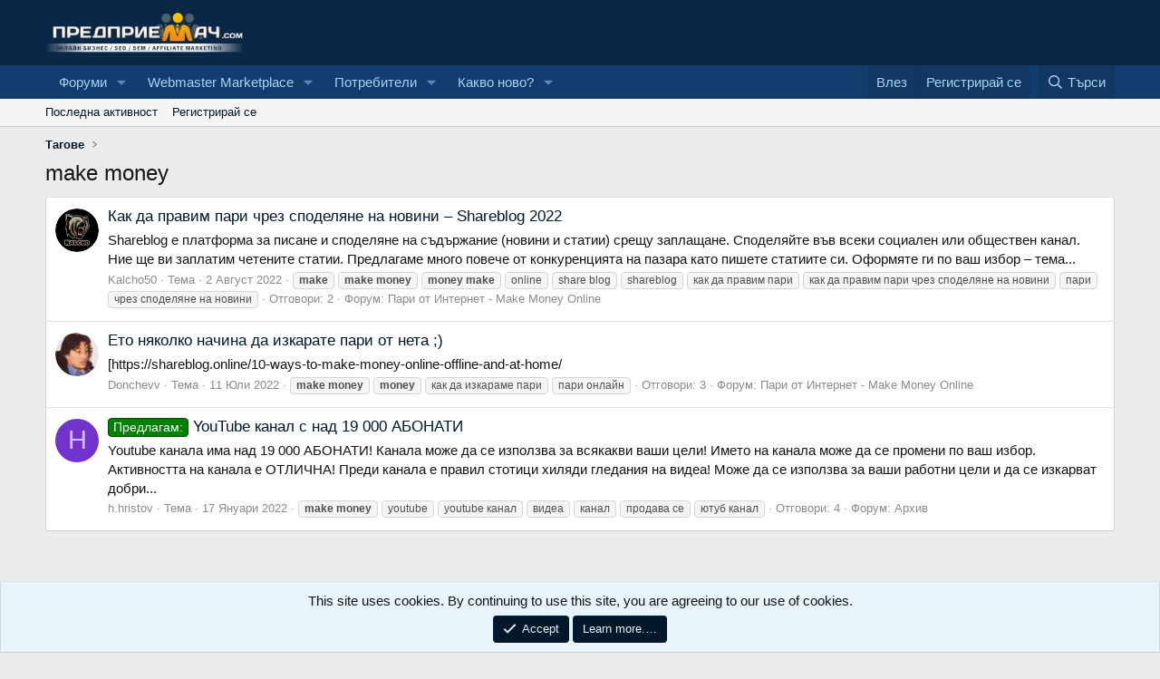

--- FILE ---
content_type: text/html; charset=utf-8
request_url: https://www.predpriemach.com/tags/make-money/
body_size: 10270
content:
<!DOCTYPE html>
<html id="XF" lang="bg-BG" dir="LTR"
	data-app="public"
	data-template="tag_view"
	data-container-key=""
	data-content-key="tag-7460"
	data-logged-in="false"
	data-cookie-prefix="xf_"
	data-csrf=""
	class="has-no-js template-tag_view"
	>
<head>
	<meta charset="utf-8" />
	<meta http-equiv="X-UA-Compatible" content="IE=Edge" />
	<meta name="viewport" content="width=device-width, initial-scale=1, viewport-fit=cover">

	
	
	

	<title>make money | Predpriemach.com - Форум за онлайн бизнес</title>

	<link rel="manifest" href="/webmanifest.php">
	
		<meta name="theme-color" content="#0a2747" />
	

	<meta name="apple-mobile-web-app-title" content="Predpriemach">
	
		<link rel="apple-touch-icon" href="/data/assets/logo/predpriemach192.png">
	

	
		<link rel="canonical" href="https://www.predpriemach.com/tags/make-money/" />
	

	
		
	
	
	<meta property="og:site_name" content="Predpriemach.com - Форум за онлайн бизнес" />


	
	
		
	
	
	<meta property="og:type" content="website" />


	
	
		
	
	
	
		<meta property="og:title" content="make money" />
		<meta property="twitter:title" content="make money" />
	


	
	
	
		
	
	
	<meta property="og:url" content="https://www.predpriemach.com/tags/make-money/" />


	
	
		
	
	
	
		<meta property="og:image" content="https://www.predpriemach.com/data/assets/logo/fb-1-940x413.png" />
		<meta property="twitter:image" content="https://www.predpriemach.com/data/assets/logo/fb-1-940x413.png" />
		<meta property="twitter:card" content="summary" />
	


	

	
	
	
	

	<link rel="stylesheet" href="/css.php?css=public%3Anormalize.css%2Cpublic%3Afa.css%2Cpublic%3Acore.less%2Cpublic%3Aapp.less&amp;s=1&amp;l=2&amp;d=1767301699&amp;k=8e5f0cac55aa964416e8f31b54358c46d689c061" />

	<link rel="stylesheet" href="/css.php?css=public%3Anotices.less%2Cpublic%3Aextra.less&amp;s=1&amp;l=2&amp;d=1767301699&amp;k=887b874545dffdd22757463c38c61ea328d35894" />


	
		<script src="/js/xf/preamble.min.js?_v=5e29f167"></script>
	

	
	<script src="/js/vendor/vendor-compiled.js?_v=5e29f167" defer></script>
	<script src="/js/xf/core-compiled.js?_v=5e29f167" defer></script>

	<script>
		XF.ready(() =>
		{
			XF.extendObject(true, XF.config, {
				// 
				userId: 0,
				enablePush: true,
				pushAppServerKey: 'BOh0sGmT_iSI6YSv8JHVv0R4uFsXIbzRycB7N82GmyO0ra1Rq6QkNUB3MYxyVzlP5yk3cz8PwNed-CLihCrkSfM',
				url: {
					fullBase: 'https://www.predpriemach.com/',
					basePath: '/',
					css: '/css.php?css=__SENTINEL__&s=1&l=2&d=1767301699',
					js: '/js/__SENTINEL__?_v=5e29f167',
					icon: '/data/local/icons/__VARIANT__.svg?v=1767301700#__NAME__',
					iconInline: '/styles/fa/__VARIANT__/__NAME__.svg?v=5.15.3',
					keepAlive: '/login/keep-alive'
				},
				cookie: {
					path: '/',
					domain: '',
					prefix: 'xf_',
					secure: true,
					consentMode: 'simple',
					consented: ["optional","_third_party"]
				},
				cacheKey: 'f3ed7234243583f554e27d349fe769c5',
				csrf: '',
				js: {},
				fullJs: false,
				css: {"public:notices.less":true,"public:extra.less":true},
				time: {
					now: 1768719103,
					today: 1768687200,
					todayDow: 0,
					tomorrow: 1768773600,
					yesterday: 1768600800,
					week: 1768168800,
					month: 1767218400,
					year: 1767218400
				},
				style: {
					light: '',
					dark: '',
					defaultColorScheme: 'light'
				},
				borderSizeFeature: '3px',
				fontAwesomeWeight: 'r',
				enableRtnProtect: true,
				
				enableFormSubmitSticky: true,
				imageOptimization: '0',
				imageOptimizationQuality: 0.85,
				uploadMaxFilesize: 4194304,
				uploadMaxWidth: 0,
				uploadMaxHeight: 0,
				allowedVideoExtensions: ["m4v","mov","mp4","mp4v","mpeg","mpg","ogv","webm"],
				allowedAudioExtensions: ["mp3","opus","ogg","wav"],
				shortcodeToEmoji: true,
				visitorCounts: {
					conversations_unread: '0',
					alerts_unviewed: '0',
					total_unread: '0',
					title_count: true,
					icon_indicator: true
				},
				jsMt: {"xf\/action.js":"a26c7817","xf\/embed.js":"22ac3ab3","xf\/form.js":"fc62c206","xf\/structure.js":"a26c7817","xf\/tooltip.js":"fc62c206"},
				jsState: {},
				publicMetadataLogoUrl: 'https://www.predpriemach.com/data/assets/logo/fb-1-940x413.png',
				publicPushBadgeUrl: 'https://www.predpriemach.com/styles/default/xenforo/bell.png'
			})

			XF.extendObject(XF.phrases, {
				// 
				date_x_at_time_y:     "{date} в {time}",
				day_x_at_time_y:      "{day} в {time}",
				yesterday_at_x:       "Вчера в {time}",
				x_minutes_ago:        "преди {minutes} минути",
				one_minute_ago:       "Преди 1 минута",
				a_moment_ago:         "Преди малко",
				today_at_x:           "Днес в {time}",
				in_a_moment:          "In a moment",
				in_a_minute:          "In a minute",
				in_x_minutes:         "In {minutes} minutes",
				later_today_at_x:     "Later today at {time}",
				tomorrow_at_x:        "Tomorrow at {time}",
				short_date_x_minutes: "{minutes}m",
				short_date_x_hours:   "{hours}h",
				short_date_x_days:    "{days}d",

				day0: "Неделя",
				day1: "Понеделник",
				day2: "Вторник",
				day3: "Сряда",
				day4: "Четвъртък",
				day5: "Петък",
				day6: "Събота",

				dayShort0: "Нед",
				dayShort1: "Пон",
				dayShort2: "Вт",
				dayShort3: "Ср",
				dayShort4: "Четв",
				dayShort5: "Пет",
				dayShort6: "Съб",

				month0: "Януари",
				month1: "Февруари",
				month2: "Март",
				month3: "Април",
				month4: "Май",
				month5: "Юни",
				month6: "Юли",
				month7: "Август",
				month8: "Септември",
				month9: "Октомври",
				month10: "Ноември",
				month11: "Декември",

				active_user_changed_reload_page: "The active user has changed. Reload the page for the latest version.",
				server_did_not_respond_in_time_try_again: "The server did not respond in time. Please try again.",
				oops_we_ran_into_some_problems: "Oops! We ran into some problems.",
				oops_we_ran_into_some_problems_more_details_console: "Oops! We ran into some problems. Please try again later. More error details may be in the browser console.",
				file_too_large_to_upload: "The file is too large to be uploaded.",
				uploaded_file_is_too_large_for_server_to_process: "Каченията файл е прекалено голям, за да го обработи сървъра.",
				files_being_uploaded_are_you_sure: "Files are still being uploaded. Are you sure you want to submit this form?",
				attach: "Прикачи файлове",
				rich_text_box: "Rich text box",
				close: "Затвори",
				link_copied_to_clipboard: "Link copied to clipboard.",
				text_copied_to_clipboard: "Text copied to clipboard.",
				loading: "Зареждане…",
				you_have_exceeded_maximum_number_of_selectable_items: "You have exceeded the maximum number of selectable items.",

				processing: "Обработване",
				'processing...': "Обработване…",

				showing_x_of_y_items: "Показване на {count} от {total} елемента",
				showing_all_items: "Showing all items",
				no_items_to_display: "No items to display",

				number_button_up: "Increase",
				number_button_down: "Decrease",

				push_enable_notification_title: "Push notifications enabled successfully at Predpriemach.com - Форум за онлайн бизнес",
				push_enable_notification_body: "Thank you for enabling push notifications!",

				pull_down_to_refresh: "Pull down to refresh",
				release_to_refresh: "Release to refresh",
				refreshing: "Refreshing…"
			})
		})
	</script>

	


	
		<link rel="icon" type="image/png" href="https://www.predpriemach.com/data/assets/logo/small-logo.png" sizes="32x32" />
	
	
	<script async src="https://www.googletagmanager.com/gtag/js?id=UA-1771418-1"></script>
	<script>
		window.dataLayer = window.dataLayer || [];
		function gtag(){dataLayer.push(arguments);}
		gtag('js', new Date());
		gtag('config', 'UA-1771418-1', {
			// 
			
			
				'anonymize_ip': true,
			
		});
	</script>

</head>
<body data-template="tag_view">

<div class="p-pageWrapper" id="top">





<header class="p-header" id="header">
	<div class="p-header-inner">
		<div class="p-header-content">

			<div class="p-header-logo p-header-logo--image">
				<a href="https://www.predpriemach.com">
					<img src="/logo.png" srcset="" alt="Predpriemach.com - Форум за онлайн бизнес"
						width="280" height="76" />
				</a>
			</div>

			
		</div>
	</div>
</header>





	<div class="p-navSticky p-navSticky--primary" data-xf-init="sticky-header">
		
	<nav class="p-nav">
		<div class="p-nav-inner">
			<button type="button" class="button button--plain p-nav-menuTrigger" data-xf-click="off-canvas" data-menu=".js-headerOffCanvasMenu" tabindex="0" aria-label="Меню"><span class="button-text">
				<i aria-hidden="true"></i>
			</span></button>

			<div class="p-nav-smallLogo">
				<a href="https://www.predpriemach.com">
					<img src="/logo.png" srcset="" alt="Predpriemach.com - Форум за онлайн бизнес"
						width="280" height="76" />
				</a>
			</div>

			<div class="p-nav-scroller hScroller" data-xf-init="h-scroller" data-auto-scroll=".p-navEl.is-selected">
				<div class="hScroller-scroll">
					<ul class="p-nav-list js-offCanvasNavSource">
					
						<li>
							
	<div class="p-navEl " data-has-children="true">
		

			
	
	<a href="/"
		class="p-navEl-link p-navEl-link--splitMenu "
		
		
		data-nav-id="forums">Форуми</a>


			<a data-xf-key="1"
				data-xf-click="menu"
				data-menu-pos-ref="< .p-navEl"
				class="p-navEl-splitTrigger"
				role="button"
				tabindex="0"
				aria-label="Toggle expanded"
				aria-expanded="false"
				aria-haspopup="true"></a>

		
		
			<div class="menu menu--structural" data-menu="menu" aria-hidden="true">
				<div class="menu-content">
					
						
	
	
	<a href="/whats-new/posts/"
		class="menu-linkRow u-indentDepth0 js-offCanvasCopy "
		
		
		data-nav-id="newPosts">Нови постове</a>

	

					
						
	
	
	<a href="/search/?type=post"
		class="menu-linkRow u-indentDepth0 js-offCanvasCopy "
		
		
		data-nav-id="searchForums">Търси </a>

	

					
				</div>
			</div>
		
	</div>

						</li>
					
						<li>
							
	<div class="p-navEl " data-has-children="true">
		

			
	
	<a href="https://www.predpriemach.com/#webmaster-marketplace.80"
		class="p-navEl-link p-navEl-link--splitMenu "
		
		
		data-nav-id="300">Webmaster Marketplace</a>


			<a data-xf-key="2"
				data-xf-click="menu"
				data-menu-pos-ref="< .p-navEl"
				class="p-navEl-splitTrigger"
				role="button"
				tabindex="0"
				aria-label="Toggle expanded"
				aria-expanded="false"
				aria-haspopup="true"></a>

		
		
			<div class="menu menu--structural" data-menu="menu" aria-hidden="true">
				<div class="menu-content">
					
						
	
	
	<a href="https://www.predpriemach.com/forums/%D0%9F%D1%80%D0%BE%D0%B4%D0%B0%D0%B2%D0%B0-%D1%81%D0%B5.48/"
		class="menu-linkRow u-indentDepth0 js-offCanvasCopy "
		
		
		data-nav-id="100">Продава се</a>

	
		
			
	
	
	<a href="https://www.predpriemach.com/forums/%D0%A1%D0%BA%D1%80%D0%B8%D0%BF%D1%82%D0%BE%D0%B2%D0%B5-%D0%94%D0%B8%D0%B7%D0%B0%D0%B9%D0%BD%D0%B8.49/"
		class="menu-linkRow u-indentDepth1 js-offCanvasCopy "
		
		
		data-nav-id="150">Скриптове - Дизайни</a>

	

		
		
			<hr class="menu-separator" />
		
	

					
						
	
	
	<a href="https://www.predpriemach.com/forums/%D0%A0%D0%B5%D0%BA%D0%BB%D0%B0%D0%BC%D0%BD%D0%B0-%D0%91%D0%BE%D1%80%D1%81%D0%B0.29/"
		class="menu-linkRow u-indentDepth0 js-offCanvasCopy "
		
		
		data-nav-id="200">Рекламна Борса</a>

	
		
			
	
	
	<a href="https://www.predpriemach.com/forums/%D0%A4%D0%B5%D0%B9%D1%81%D0%B1%D1%83%D0%BA-%D0%A0%D0%B5%D0%BA%D0%BB%D0%B0%D0%BC%D0%B0.43/"
		class="menu-linkRow u-indentDepth1 js-offCanvasCopy "
		
		
		data-nav-id="400">Фейсбук Реклама</a>

	

		
			
	
	
	<a href="https://www.predpriemach.com/forums/%D0%92%D0%B0%D1%83%D1%87%D0%B5%D1%80%D0%B8-%D0%B7%D0%B0-%D0%A0%D0%B5%D0%BA%D0%BB%D0%B0%D0%BC%D0%B0.22/"
		class="menu-linkRow u-indentDepth1 js-offCanvasCopy "
		
		
		data-nav-id="500">Ваучери за Реклама</a>

	

		
		
			<hr class="menu-separator" />
		
	

					
						
	
	
	<a href="https://www.predpriemach.com/forums/freelance-jobs-projects.30/"
		class="menu-linkRow u-indentDepth0 js-offCanvasCopy "
		
		
		data-nav-id="600">Freelance Jobs & Projects</a>

	

					
						
	
	
	<a href="https://www.predpriemach.com/forums/%D0%9A%D1%83%D0%BF%D1%83%D0%B2%D0%B0%D0%BC-%D0%98%D0%BD%D0%B2%D0%B5%D1%81%D1%82%D0%B8%D1%80%D0%B0%D0%BC.47/"
		class="menu-linkRow u-indentDepth0 js-offCanvasCopy "
		
		
		data-nav-id="700">Купувам | Инвестирам</a>

	

					
						
	
	
	<a href="https://www.predpriemach.com/forums/guest-blogging-exchange.28/"
		class="menu-linkRow u-indentDepth0 js-offCanvasCopy "
		
		
		data-nav-id="800">Guest Blogging & Exchange</a>

	

					
						
	
	
	<a href="https://www.predpriemach.com/forums/%D0%94%D0%B8%D1%81%D0%BA%D1%83%D1%81%D0%B8%D1%8F-%D0%B7%D0%B0-%D0%9F%D0%B0%D0%B7%D0%B0%D1%80%D0%B0.17/"
		class="menu-linkRow u-indentDepth0 js-offCanvasCopy "
		
		
		data-nav-id="900">Дискусия за Пазара</a>

	
		
			
	
	
	<a href="https://www.predpriemach.com/forums/%D0%90%D1%80%D1%85%D0%B8%D0%B2.38/"
		class="menu-linkRow u-indentDepth1 js-offCanvasCopy "
		
		
		data-nav-id="1000">Архив</a>

	

		
		
			<hr class="menu-separator" />
		
	

					
						
	
	
	<a href="https://www.predpriemach.com/#private-marketplace.82"
		class="menu-linkRow u-indentDepth0 js-offCanvasCopy "
		
		
		data-nav-id="1100">Private Markеtplace</a>

	
		
			
	
	
	<a href="https://www.predpriemach.com/forums/%D0%A1%D0%BE%D1%86%D0%B8%D0%B0%D0%BB%D0%BD%D0%B8-%D0%A1%D1%82%D1%80%D0%B0%D0%BD%D0%B8%D1%86%D0%B8-%D0%9F%D1%80%D0%BE%D1%84%D0%B8%D0%BB%D0%B8-%D0%93%D1%80%D1%83%D0%BF%D0%B8.55/"
		class="menu-linkRow u-indentDepth1 js-offCanvasCopy "
		
		
		data-nav-id="1200">Социални Страници, Профили, Групи</a>

	

		
			
	
	
	<a href="https://www.predpriemach.com/forums/money-exchange.44/"
		class="menu-linkRow u-indentDepth1 js-offCanvasCopy "
		
		
		data-nav-id="1300">Money Exchange</a>

	

		
		
			<hr class="menu-separator" />
		
	

					
				</div>
			</div>
		
	</div>

						</li>
					
						<li>
							
	<div class="p-navEl " data-has-children="true">
		

			
	
	<a href="/members/"
		class="p-navEl-link p-navEl-link--splitMenu "
		
		
		data-nav-id="members">Потребители</a>


			<a data-xf-key="3"
				data-xf-click="menu"
				data-menu-pos-ref="< .p-navEl"
				class="p-navEl-splitTrigger"
				role="button"
				tabindex="0"
				aria-label="Toggle expanded"
				aria-expanded="false"
				aria-haspopup="true"></a>

		
		
			<div class="menu menu--structural" data-menu="menu" aria-hidden="true">
				<div class="menu-content">
					
						
	
	
	<a href="/online/"
		class="menu-linkRow u-indentDepth0 js-offCanvasCopy "
		
		
		data-nav-id="currentVisitors">Настоящи потребители</a>

	

					
						
	
	
	<a href="/whats-new/profile-posts/"
		class="menu-linkRow u-indentDepth0 js-offCanvasCopy "
		 rel="nofollow"
		
		data-nav-id="newProfilePosts">Нови профилни постове</a>

	

					
						
	
	
	<a href="/search/?type=profile_post"
		class="menu-linkRow u-indentDepth0 js-offCanvasCopy "
		
		
		data-nav-id="searchProfilePosts">Търси профилни постове</a>

	

					
				</div>
			</div>
		
	</div>

						</li>
					
						<li>
							
	<div class="p-navEl " data-has-children="true">
		

			
	
	<a href="/whats-new/"
		class="p-navEl-link p-navEl-link--splitMenu "
		
		
		data-nav-id="whatsNew">Какво ново?</a>


			<a data-xf-key="4"
				data-xf-click="menu"
				data-menu-pos-ref="< .p-navEl"
				class="p-navEl-splitTrigger"
				role="button"
				tabindex="0"
				aria-label="Toggle expanded"
				aria-expanded="false"
				aria-haspopup="true"></a>

		
		
			<div class="menu menu--structural" data-menu="menu" aria-hidden="true">
				<div class="menu-content">
					
						
	
	
	<a href="/featured/"
		class="menu-linkRow u-indentDepth0 js-offCanvasCopy "
		
		
		data-nav-id="featured">Featured content</a>

	

					
						
	
	
	<a href="/whats-new/posts/"
		class="menu-linkRow u-indentDepth0 js-offCanvasCopy "
		 rel="nofollow"
		
		data-nav-id="whatsNewPosts">Нови постове</a>

	

					
						
	
	
	<a href="/whats-new/profile-posts/"
		class="menu-linkRow u-indentDepth0 js-offCanvasCopy "
		 rel="nofollow"
		
		data-nav-id="whatsNewProfilePosts">Нови профилни постове</a>

	

					
						
	
	
	<a href="/whats-new/latest-activity"
		class="menu-linkRow u-indentDepth0 js-offCanvasCopy "
		 rel="nofollow"
		
		data-nav-id="latestActivity">Последна активност</a>

	

					
				</div>
			</div>
		
	</div>

						</li>
					
					</ul>
				</div>
			</div>

			<div class="p-nav-opposite">
				<div class="p-navgroup p-account p-navgroup--guest">
					
						<a href="/login/" class="p-navgroup-link p-navgroup-link--textual p-navgroup-link--logIn"
							data-xf-click="overlay" data-follow-redirects="on">
							<span class="p-navgroup-linkText">Влез</span>
						</a>
						
							<a href="/register/" class="p-navgroup-link p-navgroup-link--textual p-navgroup-link--register"
								data-xf-click="overlay" data-follow-redirects="on">
								<span class="p-navgroup-linkText">Регистрирай се</span>
							</a>
						
					
				</div>

				<div class="p-navgroup p-discovery">
					<a href="/whats-new/"
						class="p-navgroup-link p-navgroup-link--iconic p-navgroup-link--whatsnew"
						aria-label="Какво ново?"
						title="Какво ново?">
						<i aria-hidden="true"></i>
						<span class="p-navgroup-linkText">Какво ново?</span>
					</a>

					
						<a href="/search/"
							class="p-navgroup-link p-navgroup-link--iconic p-navgroup-link--search"
							data-xf-click="menu"
							data-xf-key="/"
							aria-label="Търси"
							aria-expanded="false"
							aria-haspopup="true"
							title="Търси">
							<i aria-hidden="true"></i>
							<span class="p-navgroup-linkText">Търси</span>
						</a>
						<div class="menu menu--structural menu--wide" data-menu="menu" aria-hidden="true">
							<form action="/search/search" method="post"
								class="menu-content"
								data-xf-init="quick-search">

								<h3 class="menu-header">Търси</h3>
								
								<div class="menu-row">
									
										<input type="text" class="input" name="keywords" placeholder="Търси…" aria-label="Търси" data-menu-autofocus="true" />
									
								</div>

								
								<div class="menu-row">
									<label class="iconic"><input type="checkbox"  name="c[title_only]" value="1" /><i aria-hidden="true"></i><span class="iconic-label">Търси със заглавие

												
													<span tabindex="0" role="button"
														data-xf-init="tooltip" data-trigger="hover focus click" title="Tags will also be searched in content where tags are supported">

														<i class="fa--xf far fa-question-circle  u-muted u-smaller"><svg xmlns="http://www.w3.org/2000/svg" role="img" aria-hidden="true" ><use href="/data/local/icons/regular.svg?v=1767301700#question-circle"></use></svg></i>
													</span></span></label>

								</div>
								
								<div class="menu-row">
									<div class="inputGroup">
										<span class="inputGroup-text" id="ctrl_search_menu_by_member">От:</span>
										<input type="text" class="input" name="c[users]" data-xf-init="auto-complete" placeholder="Потребител" aria-labelledby="ctrl_search_menu_by_member" />
									</div>
								</div>
								<div class="menu-footer">
									<span class="menu-footer-controls">
										<button type="submit" class="button button--icon button--icon--search button--primary"><i class="fa--xf far fa-search "><svg xmlns="http://www.w3.org/2000/svg" role="img" aria-hidden="true" ><use href="/data/local/icons/regular.svg?v=1767301700#search"></use></svg></i><span class="button-text">Търси</span></button>
										<a href="/search/" class="button "><span class="button-text">Подробно търсене…</span></a>
									</span>
								</div>

								<input type="hidden" name="_xfToken" value="" />
							</form>
						</div>
					
				</div>
			</div>
		</div>
	</nav>

	</div>
	
	
		<div class="p-sectionLinks">
			<div class="p-sectionLinks-inner hScroller" data-xf-init="h-scroller">
				<div class="hScroller-scroll">
					<ul class="p-sectionLinks-list">
					
						<li>
							
	<div class="p-navEl " >
		

			
	
	<a href="/whats-new/latest-activity"
		class="p-navEl-link "
		
		data-xf-key="alt+1"
		data-nav-id="defaultLatestActivity">Последна активност</a>


			

		
		
	</div>

						</li>
					
						<li>
							
	<div class="p-navEl " >
		

			
	
	<a href="/register/"
		class="p-navEl-link "
		
		data-xf-key="alt+2"
		data-nav-id="defaultRegister">Регистрирай се</a>


			

		
		
	</div>

						</li>
					
					</ul>
				</div>
			</div>
		</div>
	



<div class="offCanvasMenu offCanvasMenu--nav js-headerOffCanvasMenu" data-menu="menu" aria-hidden="true" data-ocm-builder="navigation">
	<div class="offCanvasMenu-backdrop" data-menu-close="true"></div>
	<div class="offCanvasMenu-content">
		<div class="offCanvasMenu-header">
			Меню
			<a class="offCanvasMenu-closer" data-menu-close="true" role="button" tabindex="0" aria-label="Затвори"></a>
		</div>
		
			<div class="p-offCanvasRegisterLink">
				<div class="offCanvasMenu-linkHolder">
					<a href="/login/" class="offCanvasMenu-link" data-xf-click="overlay" data-menu-close="true">
						Влез
					</a>
				</div>
				<hr class="offCanvasMenu-separator" />
				
					<div class="offCanvasMenu-linkHolder">
						<a href="/register/" class="offCanvasMenu-link" data-xf-click="overlay" data-menu-close="true">
							Регистрирай се
						</a>
					</div>
					<hr class="offCanvasMenu-separator" />
				
			</div>
		
		<div class="js-offCanvasNavTarget"></div>
		<div class="offCanvasMenu-installBanner js-installPromptContainer" style="display: none;" data-xf-init="install-prompt">
			<div class="offCanvasMenu-installBanner-header">Install the app</div>
			<button type="button" class="button js-installPromptButton"><span class="button-text">Install</span></button>
		</div>
	</div>
</div>

<div class="p-body">
	<div class="p-body-inner">
		<!--XF:EXTRA_OUTPUT-->

		

		

		
		
	
		<ul class="p-breadcrumbs "
			itemscope itemtype="https://schema.org/BreadcrumbList">
		
			

			
			

			
			
				
				
	<li itemprop="itemListElement" itemscope itemtype="https://schema.org/ListItem">
		<a href="/tags/" itemprop="item">
			<span itemprop="name">Тагове</span>
		</a>
		<meta itemprop="position" content="1" />
	</li>

			

		
		</ul>
	

		

	

		
		<center>
		<ins data-revive-zoneid="5" data-revive-id="65807839b0efd987d16d6d0faa437614"></ins>
		<script async src="//ads.predpriemach.com/www/delivery/asyncjs.php"></script>
		</center>

	



		
	<noscript class="js-jsWarning"><div class="blockMessage blockMessage--important blockMessage--iconic u-noJsOnly">JavaScript is disabled. For a better experience, please enable JavaScript in your browser before proceeding.</div></noscript>

		
	<div class="blockMessage blockMessage--important blockMessage--iconic js-browserWarning" style="display: none">You are using an out of date browser. It  may not display this or other websites correctly.<br />You should upgrade or use an <a href="https://www.google.com/chrome/browser/" target="_blank">alternative browser</a>.</div>


		
			<div class="p-body-header">
			
				
					<div class="p-title ">
					
						
							<h1 class="p-title-value">make money</h1>
						
						
					
					</div>
				

				
			
			</div>
		

		<div class="p-body-main  ">
			
			<div class="p-body-contentCol"></div>
			

			

			<div class="p-body-content">
				
				<div class="p-body-pageContent">


	
	
	







<div class="block" data-xf-init="" data-type="" data-href="/inline-mod/">
	

	<div class="block-container">
		<ol class="block-body">
			
				<li class="block-row block-row--separated  js-inlineModContainer" data-author="Kalcho50">
	<div class="contentRow ">
		<span class="contentRow-figure">
			<a href="/members/kalcho50.47570/" class="avatar avatar--s" data-user-id="47570" data-xf-init="member-tooltip">
			<img src="/data/avatars/s/47/47570.jpg?1657568024" srcset="/data/avatars/m/47/47570.jpg?1657568024 2x" alt="Kalcho50" class="avatar-u47570-s" width="48" height="48" loading="lazy" /> 
		</a>
		</span>
		<div class="contentRow-main">
			<h3 class="contentRow-title">
				<a href="/threads/%D0%9A%D0%B0%D0%BA-%D0%B4%D0%B0-%D0%BF%D1%80%D0%B0%D0%B2%D0%B8%D0%BC-%D0%BF%D0%B0%D1%80%D0%B8-%D1%87%D1%80%D0%B5%D0%B7-%D1%81%D0%BF%D0%BE%D0%B4%D0%B5%D0%BB%D1%8F%D0%BD%D0%B5-%D0%BD%D0%B0-%D0%BD%D0%BE%D0%B2%D0%B8%D0%BD%D0%B8-%E2%80%93-shareblog-2022.89716/">Как да правим пари чрез споделяне на новини – Shareblog 2022</a>
			</h3>

			<div class="contentRow-snippet">Shareblog е платформа за писане и споделяне на съдържание (новини и статии) срещу заплащане.
Споделяйте във всеки социален или обществен канал. Ние ще ви заплатим четените статии. Предлагаме много повече от конкуренцията на пазара като пишете статиите си. Оформяте ги по ваш избор – тема...</div>

			<div class="contentRow-minor contentRow-minor--hideLinks">
				<ul class="listInline listInline--bullet">
					
					<li><a href="/members/kalcho50.47570/" class="username " dir="auto" data-user-id="47570" data-xf-init="member-tooltip">Kalcho50</a></li>
					<li>Тема</li>
					<li><time  class="u-dt" dir="auto" datetime="2022-08-02T12:55:47+0300" data-timestamp="1659434147" data-date="2 Август 2022" data-time="12:55" data-short="Авг &#039;22" title="2 Август 2022 в 12:55">2 Август 2022</time></li>
					
						<li>
							

	
		
			<span class="tagItem tagItem--tag_make" dir="auto">
				<em class="textHighlight">make</em>
			</span>
		
			<span class="tagItem tagItem--tag_make-money" dir="auto">
				<em class="textHighlight">make</em> <em class="textHighlight">money</em>
			</span>
		
			<span class="tagItem tagItem--tag_money-make" dir="auto">
				<em class="textHighlight">money</em> <em class="textHighlight">make</em>
			</span>
		
			<span class="tagItem tagItem--tag_online" dir="auto">
				online
			</span>
		
			<span class="tagItem tagItem--tag_share-blog" dir="auto">
				share blog
			</span>
		
			<span class="tagItem tagItem--tag_shareblog" dir="auto">
				shareblog
			</span>
		
			<span class="tagItem tagItem--tag_kak-da-pravim-pari" dir="auto">
				как да правим пари
			</span>
		
			<span class="tagItem tagItem--tag_kak-da-pravim-pari-chrez-spodeljane-na-novini" dir="auto">
				как да правим пари чрез споделяне на новини
			</span>
		
			<span class="tagItem tagItem--tag_pari" dir="auto">
				пари
			</span>
		
			<span class="tagItem tagItem--tag_chrez-spodeljane-na-novini" dir="auto">
				чрез споделяне на новини
			</span>
		
	

						</li>
					
					<li>Отговори: 2</li>
					<li>Форум: <a href="/forums/%D0%9F%D0%B0%D1%80%D0%B8-%D0%BE%D1%82-%D0%98%D0%BD%D1%82%D0%B5%D1%80%D0%BD%D0%B5%D1%82-make-money-online.7/">Пари от Интернет - Make Money Online</a></li>
				</ul>
			</div>
		</div>
	</div>
</li>
			
				<li class="block-row block-row--separated  js-inlineModContainer" data-author="Donchevv">
	<div class="contentRow ">
		<span class="contentRow-figure">
			<a href="/members/donchevv.47025/" class="avatar avatar--s" data-user-id="47025" data-xf-init="member-tooltip">
			<img src="/data/avatars/s/47/47025.jpg?1657538143" srcset="/data/avatars/m/47/47025.jpg?1657538143 2x" alt="Donchevv" class="avatar-u47025-s" width="48" height="48" loading="lazy" /> 
		</a>
		</span>
		<div class="contentRow-main">
			<h3 class="contentRow-title">
				<a href="/threads/%D0%95%D1%82%D0%BE-%D0%BD%D1%8F%D0%BA%D0%BE%D0%BB%D0%BA%D0%BE-%D0%BD%D0%B0%D1%87%D0%B8%D0%BD%D0%B0-%D0%B4%D0%B0-%D0%B8%D0%B7%D0%BA%D0%B0%D1%80%D0%B0%D1%82%D0%B5-%D0%BF%D0%B0%D1%80%D0%B8-%D0%BE%D1%82-%D0%BD%D0%B5%D1%82%D0%B0.89618/">Ето няколко начина да изкарате пари от нета ;)</a>
			</h3>

			<div class="contentRow-snippet">[https://shareblog.online/10-ways-to-make-money-online-offline-and-at-home/</div>

			<div class="contentRow-minor contentRow-minor--hideLinks">
				<ul class="listInline listInline--bullet">
					
					<li><a href="/members/donchevv.47025/" class="username " dir="auto" data-user-id="47025" data-xf-init="member-tooltip">Donchevv</a></li>
					<li>Тема</li>
					<li><time  class="u-dt" dir="auto" datetime="2022-07-11T14:07:10+0300" data-timestamp="1657537630" data-date="11 Юли 2022" data-time="14:07" data-short="Юли &#039;22" title="11 Юли 2022 в 14:07">11 Юли 2022</time></li>
					
						<li>
							

	
		
			<span class="tagItem tagItem--tag_make-money" dir="auto">
				<em class="textHighlight">make</em> <em class="textHighlight">money</em>
			</span>
		
			<span class="tagItem tagItem--tag_money" dir="auto">
				<em class="textHighlight">money</em>
			</span>
		
			<span class="tagItem tagItem--tag_kak-da-izkarame-pari" dir="auto">
				как да изкараме пари
			</span>
		
			<span class="tagItem tagItem--tag_pari-onlajn" dir="auto">
				пари онлайн
			</span>
		
	

						</li>
					
					<li>Отговори: 3</li>
					<li>Форум: <a href="/forums/%D0%9F%D0%B0%D1%80%D0%B8-%D0%BE%D1%82-%D0%98%D0%BD%D1%82%D0%B5%D1%80%D0%BD%D0%B5%D1%82-make-money-online.7/">Пари от Интернет - Make Money Online</a></li>
				</ul>
			</div>
		</div>
	</div>
</li>
			
				<li class="block-row block-row--separated  js-inlineModContainer" data-author="h.hristov">
	<div class="contentRow ">
		<span class="contentRow-figure">
			<a href="/members/h-hristov.46689/" class="avatar avatar--s avatar--default avatar--default--dynamic" data-user-id="46689" data-xf-init="member-tooltip" style="background-color: #7033cc; color: #d4c2f0">
			<span class="avatar-u46689-s" role="img" aria-label="h.hristov">H</span> 
		</a>
		</span>
		<div class="contentRow-main">
			<h3 class="contentRow-title">
				<a href="/threads/youtube-%D0%BA%D0%B0%D0%BD%D0%B0%D0%BB-%D1%81-%D0%BD%D0%B0%D0%B4-19-000-%D0%90%D0%91%D0%9E%D0%9D%D0%90%D0%A2%D0%98.88700/"><span class="label label--green" dir="auto">Предлагам:</span><span class="label-append">&nbsp;</span>YouTube канал с над 19 000 АБОНАТИ</a>
			</h3>

			<div class="contentRow-snippet">Youtube канала има над 19 000 АБОНАТИ! Канала може да се използва за всякакви ваши цели! Името на канала може да се промени по ваш избор. Активността на канала е ОТЛИЧНА! Преди канала е правил стотици хиляди гледания на видеа! Може да се използва за ваши работни цели и да се изкарват добри...</div>

			<div class="contentRow-minor contentRow-minor--hideLinks">
				<ul class="listInline listInline--bullet">
					
					<li><a href="/members/h-hristov.46689/" class="username " dir="auto" data-user-id="46689" data-xf-init="member-tooltip">h.hristov</a></li>
					<li>Тема</li>
					<li><time  class="u-dt" dir="auto" datetime="2022-01-17T22:54:59+0200" data-timestamp="1642452899" data-date="17 Януари 2022" data-time="22:54" data-short="Ян &#039;22" title="17 Януари 2022 в 22:54">17 Януари 2022</time></li>
					
						<li>
							

	
		
			<span class="tagItem tagItem--tag_make-money" dir="auto">
				<em class="textHighlight">make</em> <em class="textHighlight">money</em>
			</span>
		
			<span class="tagItem tagItem--tag_youtube" dir="auto">
				youtube
			</span>
		
			<span class="tagItem tagItem--tag_youtube-kanal" dir="auto">
				youtube канал
			</span>
		
			<span class="tagItem tagItem--tag_videa" dir="auto">
				видеа
			</span>
		
			<span class="tagItem tagItem--tag_kanal-2" dir="auto">
				канал
			</span>
		
			<span class="tagItem tagItem--tag_prodava-se" dir="auto">
				продава се
			</span>
		
			<span class="tagItem tagItem--tag_jutub-kanal" dir="auto">
				ютуб канал
			</span>
		
	

						</li>
					
					<li>Отговори: 4</li>
					<li>Форум: <a href="/forums/%D0%90%D1%80%D1%85%D0%B8%D0%B2.38/">Архив</a></li>
				</ul>
			</div>
		</div>
	</div>
</li>
			
		</ol>
	</div>
	<div class="block-outer block-outer--after">
		
		
	</div>
</div></div>
				
			</div>

			
		</div>

		

	

		
		<br />
		<center>
		<div style="margin-top: 10px;">
		<ins data-revive-zoneid="5" data-revive-id="65807839b0efd987d16d6d0faa437614"></ins>
		<script async src="//ads.predpriemach.com/www/delivery/asyncjs.php"></script>			
		</div>
		</center>

	


		
	
		<ul class="p-breadcrumbs p-breadcrumbs--bottom"
			itemscope itemtype="https://schema.org/BreadcrumbList">
		
			

			
			

			
			
				
				
	<li itemprop="itemListElement" itemscope itemtype="https://schema.org/ListItem">
		<a href="/tags/" itemprop="item">
			<span itemprop="name">Тагове</span>
		</a>
		<meta itemprop="position" content="1" />
	</li>

			

		
		</ul>
	

		
	</div>
</div>

<footer class="p-footer" id="footer">
	<div class="p-footer-inner">

		<div class="p-footer-row">
			
				<div class="p-footer-row-main">
					<ul class="p-footer-linkList">
					
						
							<li><a href="/misc/style" data-xf-click="overlay"
								data-xf-init="tooltip" title="Избери стил" rel="nofollow">
								<i class="fa--xf far fa-paint-brush "><svg xmlns="http://www.w3.org/2000/svg" role="img" aria-hidden="true" ><use href="/data/local/icons/regular.svg?v=1767301700#paint-brush"></use></svg></i> Default Style
							</a></li>
						
						
							<li><a href="/misc/language" data-xf-click="overlay"
								data-xf-init="tooltip" title="Избери език" rel="nofollow">
								<i class="fa--xf far fa-globe "><svg xmlns="http://www.w3.org/2000/svg" role="img" aria-hidden="true" ><use href="/data/local/icons/regular.svg?v=1767301700#globe"></use></svg></i> Bulgarian (BG)</a></li>
						
					
					</ul>
				</div>
			
			<div class="p-footer-row-opposite">
				<ul class="p-footer-linkList">
					<li><a href="https://www.predpriemach.com/threads/%D0%A0%D0%B5%D0%BA%D0%BB%D0%B0%D0%BC%D0%B0-%D0%B2-%D0%BD%D0%B0%D0%B9-%D0%B3%D0%BE%D0%BB%D0%B5%D0%BC%D0%B8%D1%8F-%D1%84%D0%BE%D1%80%D1%83%D0%BC-%D0%B7%D0%B0-%D0%BE%D0%BD%D0%BB%D0%B0%D0%B9%D0%BD-%D0%B1%D0%B8%D0%B7%D0%BD%D0%B5%D1%81-predpriemach-com.84918/" title="Your Ads on Predpriemach.com">Реклама / Advertising</a></li>
					
						
							<li><a href="/misc/contact" data-xf-click="overlay">Контакти</a></li>
						
					

					
						<li><a href="/help/terms/">Общи правила</a></li>
					

					
						<li><a href="/help/privacy-policy/">Декларация за поверителност</a></li>
					

					
						<li><a href="/help/">Помощ</a></li>
					

					
						<li><a href="https://www.predpriemach.com">Начало</a></li>
					

					<li><a href="/forums/-/index.rss" target="_blank" class="p-footer-rssLink" title="RSS"><span aria-hidden="true"><i class="fa--xf far fa-rss "><svg xmlns="http://www.w3.org/2000/svg" role="img" aria-hidden="true" ><use href="/data/local/icons/regular.svg?v=1767301700#rss"></use></svg></i><span class="u-srOnly">RSS</span></span></a></li>
				</ul>
			</div>
		</div>

		
			<div class="p-footer-copyright">
			
				
				Predpriemach.com &copy; 2006-2026. Hosting by: <a href="https://coolicehost.com/bg/" title="CooliceHost – надежден споделен и облачен хостинг за вашия бизнес сайт" target="_blank"><img src="https://coolicehost.com/coolicehost-white.png" style="height: 14px; margin-top: -5px; vertical-align: middle;" alt="CooliceHost.com – професионални хостинг услуги"></a>
			
    


			</div>
		

		
	</div>
</footer>

</div> <!-- closing p-pageWrapper -->

<div class="u-bottomFixer js-bottomFixTarget">
	
	
		
	
		
		

		<ul class="notices notices--bottom_fixer  js-notices"
			data-xf-init="notices"
			data-type="bottom_fixer"
			data-scroll-interval="6">

			
				
	<li class="notice js-notice notice--primary notice--cookie"
		data-notice-id="-1"
		data-delay-duration="0"
		data-display-duration="0"
		data-auto-dismiss="0"
		data-visibility="">

		
		<div class="notice-content">
			
			
	<div class="u-alignCenter">
		This site uses cookies. By continuing to use this site, you are agreeing to our use of cookies.
	</div>

	<div class="u-inputSpacer u-alignCenter">
		<a href="/account/dismiss-notice" class="button button--icon button--icon--confirm js-noticeDismiss button--notice"><i class="fa--xf far fa-check "><svg xmlns="http://www.w3.org/2000/svg" role="img" aria-hidden="true" ><use href="/data/local/icons/regular.svg?v=1767301700#check"></use></svg></i><span class="button-text">Accept</span></a>
		<a href="/help/cookies" class="button button--notice"><span class="button-text">Learn more.…</span></a>
	</div>

		</div>
	</li>

			
		</ul>
	

	
</div>


	<div class="u-scrollButtons js-scrollButtons" data-trigger-type="up">
		<a href="#top" class="button button--scroll" data-xf-click="scroll-to"><span class="button-text"><i class="fa--xf far fa-arrow-up "><svg xmlns="http://www.w3.org/2000/svg" role="img" aria-hidden="true" ><use href="/data/local/icons/regular.svg?v=1767301700#arrow-up"></use></svg></i><span class="u-srOnly">Горе</span></span></a>
		
	</div>



	<form style="display:none" hidden="hidden">
		<input type="text" name="_xfClientLoadTime" value="" id="_xfClientLoadTime" title="_xfClientLoadTime" tabindex="-1" />
	</form>

	






<script defer src="https://static.cloudflareinsights.com/beacon.min.js/vcd15cbe7772f49c399c6a5babf22c1241717689176015" integrity="sha512-ZpsOmlRQV6y907TI0dKBHq9Md29nnaEIPlkf84rnaERnq6zvWvPUqr2ft8M1aS28oN72PdrCzSjY4U6VaAw1EQ==" data-cf-beacon='{"version":"2024.11.0","token":"3768e6c0c07a429c905dc7e246fe2f47","r":1,"server_timing":{"name":{"cfCacheStatus":true,"cfEdge":true,"cfExtPri":true,"cfL4":true,"cfOrigin":true,"cfSpeedBrain":true},"location_startswith":null}}' crossorigin="anonymous"></script>
</body>
</html>









